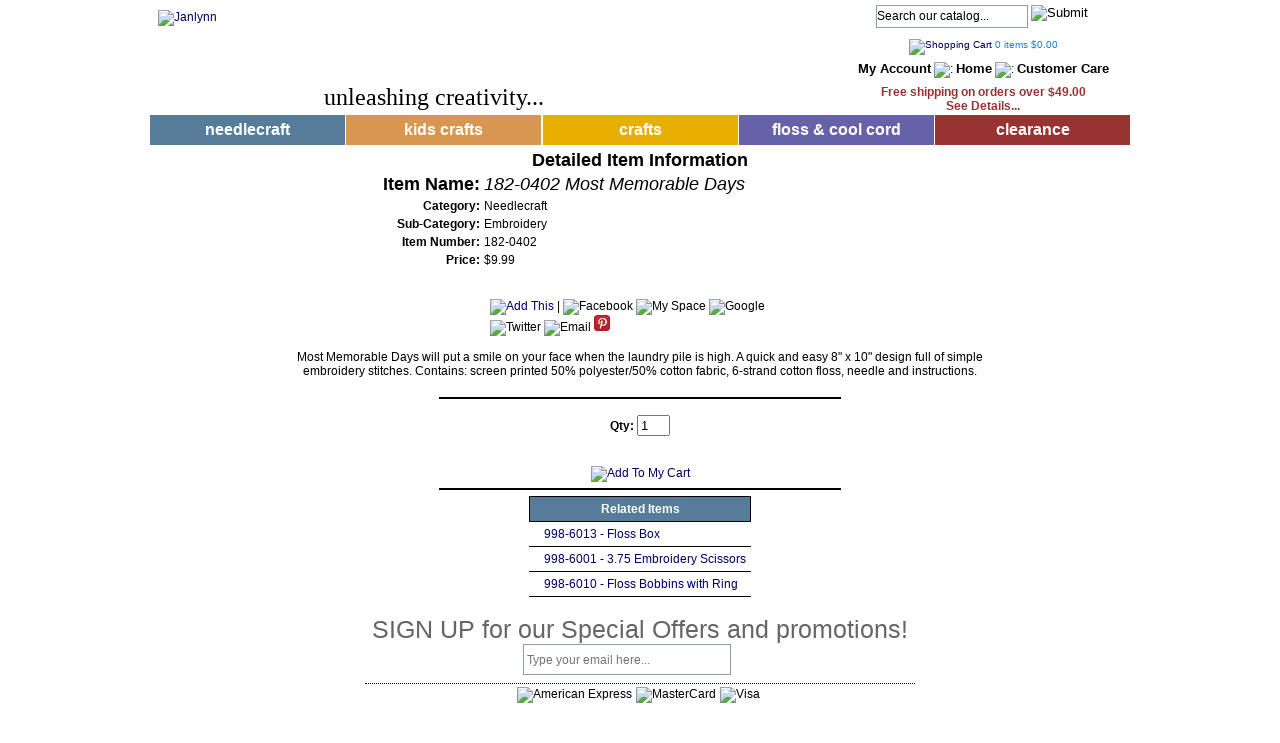

--- FILE ---
content_type: text/html;charset=UTF-8
request_url: https://www.janlynn.com/detail.cfm?ID=10789&Desc=182-0402%20Most%20Memorable%20Days
body_size: 9757
content:

<!DOCTYPE html PUBLIC "-//W3C//DTD XHTML 1.1//EN" "http://www.w3.org/TR/xhtml11/DTD/xhtml11.dtd">
<html xmlns="http://www.w3.org/1999/xhtml"><!-- InstanceBegin template="/Templates/Page Style 1.dwt" codeOutsideHTMLIsLocked="false" -->
<head><script type="text/javascript">/* <![CDATA[ */_cf_loadingtexthtml="<img alt=' ' src='/cf_scripts/scripts/ajax/resources/cf/images/loading.gif'/>";
_cf_contextpath="";
_cf_ajaxscriptsrc="/cf_scripts/scripts/ajax";
_cf_jsonprefix='//';
_cf_websocket_port=8579;
_cf_flash_policy_port=1243;
/* ]]> */</script><script type="text/javascript" src="/cf_scripts/scripts/ajax/messages/cfmessage.js"></script>
<script type="text/javascript" src="/cf_scripts/scripts/ajax/package/cfajax.js"></script>
<script type="text/javascript" src="/cf_scripts/scripts/cfform.js"></script>
<script type="text/javascript" src="/cf_scripts/scripts/masks.js"></script>
<script type="text/javascript" src="/cf_scripts/scripts/cfformhistory.js"></script>
<script type="text/javascript" src="/cf_scripts/scripts/ajax/ext/ext-all.js"></script>
<script type="text/javascript" src="/cf_scripts/scripts/ajax/package/cfwindow.js"></script>
<link rel="stylesheet" type="text/css" href="/cf_scripts/scripts/ajax/resources/ext/css/ext-all.css" />
<link rel="stylesheet" type="text/css" href="/cf_scripts/scripts/ajax/resources/cf/cf.css" />

<meta http-equiv="Content-Type" content="text/html; charset=utf-8" />
<!-- InstanceBeginEditable name="doctitle" -->
<title>182-0402 Most Memorable Days - Janlynn.com</title>
<!-- InstanceEndEditable -->
<!-- InstanceBeginEditable name="head" -->

<script type="text/javascript" src="scripts/fabric.js"></script>
<script type="text/javascript" src="scripts/addtocart.js"></script>
<!-- InstanceEndEditable -->
<script type="text/javascript" src="scripts/ClearFormText.js"></script>
<link rel="shortcut icon" href="images/favicon.ico" type="image/x-icon" />
<link href="css/mainStyle.css" rel="stylesheet" type="text/css" />
<link href="css/Menus.css" rel="stylesheet" type="text/css" />
<link href="css/Cart.css" rel="stylesheet" type="text/css" />
<!-- InstanceParam name="EmailToFriend" type="boolean" value="true" -->
<meta name="google-translate-customization" content="f39560206fc97855-097be0023fb0c3ac-g20e5e3e70958f8ad-f"></meta>
<script src="scripts/google-analytics.js"></script>
<!-- InstanceParam name="BottomComments" type="boolean" value="false" -->

<script type="text/javascript">/* <![CDATA[ */
	ColdFusion.Ajax.importTag('CFAJAXPROXY');
/* ]]> */</script>

<script type="text/javascript">/* <![CDATA[ */
	ColdFusion.Ajax.importTag('CFFORM');
/* ]]> */</script>

<script type="text/javascript">/* <![CDATA[ */
	ColdFusion.Ajax.importTag('CFWINDOW');
/* ]]> */</script>
<script type="text/javascript">
<!--
    _CF_checkfrm10789 = function(_CF_this)
    {
        //reset on submit
        _CF_error_exists = false;
        _CF_error_messages = new Array();
        _CF_error_fields = new Object();
        _CF_FirstErrorField = null;


        //display error messages and return success
        if( _CF_error_exists )
        {
            if( _CF_error_messages.length > 0 )
            {
                // show alert() message
                _CF_onErrorAlert(_CF_error_messages);
                // set focus to first form error, if the field supports js focus().
                if( _CF_this[_CF_FirstErrorField].type == "text" )
                { _CF_this[_CF_FirstErrorField].focus(); }

            }
            return false;
        }else {
            return true;
        }
    }
//-->
</script>

<script type="text/javascript">/* <![CDATA[ */
	Ext.onReady(function(){var _cf_window_init_1618750950134357=function()
	{
		_cf_bind_init_1618750950134358=function()
		{
			ColdFusion.Bind.register([],{'bindTo':'AddToCartWindow10789-body','bindExpr':['AddToCartWindow.cfm?PID=10789']},ColdFusion.Bind.urlBindHandler,false);
		};ColdFusion.Event.registerOnLoad(_cf_bind_init_1618750950134358);var _cf_window=ColdFusion.Window.create('AddToCartWindow10789','Item Was Added To Your Cart','AddToCartWindow.cfm?PID=10789',{ modal:false, closable:false, divid:'cf_window1618750950134356', draggable:true, resizable:true, fixedcenter:true, width:600, height:285, shadow:true, bodystyle:'background-color:white;', headerstyle:'background-color:black; color:white;', callfromtag:true, minwidth:0, minheight:0, initshow:false, destroyonclose:true, _cf_refreshOnShow:true});
	};ColdFusion.Event.registerOnLoad(_cf_window_init_1618750950134357);});
/* ]]> */</script>
</head>

<body class="oneColFixCtrHdr">

<div id="fb-root"></div>
<script>
(function(d, s, id) {
  var js, fjs = d.getElementsByTagName(s)[0];
  if (d.getElementById(id)) return;
  js = d.createElement(s); js.id = id;
  js.src = "//connect.facebook.net/en_US/all.js#xfbml=1&appId=333347606754652";
  fjs.parentNode.insertBefore(js, fjs);
}(document, 'script', 'facebook-jssdk'));
</script>

<div id="container">
  <div id="header">
  <div style="position:absolute; width:185px; height:52px; left: 382px; top: 3px;">
<div id="google_translate_element"></div><script type="text/javascript">
function googleTranslateElementInit() {
  new google.translate.TranslateElement({pageLanguage: 'en', layout: google.translate.TranslateElement.InlineLayout.SIMPLE, gaTrack: true, gaId: 'UA-845349-1'}, 'google_translate_element');
}
</script><script type="text/javascript" src="//translate.google.com/translate_a/element.js?cb=googleTranslateElementInit"></script>
  </div>
    <div style="position:absolute; width:270px; height:79px; top:10px; left:8px;"><a href="https://www.janlynn.com"><img src="images/Logo.gif" alt="Janlynn" width="270" height="79" border="0" /></a></div>
    <div style="position:absolute; left: 174px; top: 84px; font-size:24px; font-family:'Times New Roman', Times, serif;">unleashing creativity...</div>
    <div style="position:absolute; right:17px; width:260px; height:114px; top:0px; text-align:center;">
    	

        <form method="get" action="//www.janlynn.com/results.cfm" style="padding:0px; margin:5px 0px;" id="SearchForm" name="SearchForm">
        <input name="SType" type="hidden" value="Any" />
        <input name="KeyWords" type="text" id="KeyWords" onfocus="clear_text();" value="Search our catalog..." style="width:150px; height:15px; background:url(../images/FormInput.png) repeat-x 0 0; padding:3px 0; margin:0; line-height:15px; font-size:12px; border:1px solid #909BB1;" />
        <input name="Submit" type="image" value="Submit" src="//www.janlynn.com/images/btnSearch.gif" hspace="0" vspace="0" border="0" align="top" style="border:none; background-color:transparent; width:59px; height:20px;" />
        </form>


  <div style="font-size:10px; color:#1684D9; padding:6px 0px;">
	<a href="//www.janlynn.com/add_to_cart.cfm">
   	  <img src="//www.janlynn.com/images/incCart.gif" alt="Shopping Cart" width="41" height="11" border="0" align="bottom" />
    </a> 
	<span id="CartItemCount">0</span> items <span id="CartSubtotal">$0.00</span>
    </div>
    
    <a href="//www.janlynn.com/customeraccounts/main.cfm" class="TopCartLinks">My Account</a> <img src="//www.janlynn.com/images/3dots.gif" width="3" height="15" alt=":" /> <a href="//www.janlynn.com/index.cfm" class="TopCartLinks">Home</a> <img src="//www.janlynn.com/images/3dots.gif" width="3" height="15" alt=":" /> <a href="//www.janlynn.com/customer_service.cfm" class="TopCartLinks">Customer Care</a>

<div style="color:#993333; font-size:12px; font-weight:bold; font-family:Arial, Helvetica, sans-serif; padding-top:7px;">
  <a href="shipping-schedule/index.cfm" style="color:#993333; font-size:12px; font-weight:bold; font-family:Arial, Helvetica, sans-serif; text-decoration:none;">Free shipping on orders over $49.00<br />
See Details...</a></div>


    </div>
<!-- end #header --></div>

<div id="TopMenu">
	
  <ul>
    <li> <a href="//www.janlynn.com/needlecraft/" class="needlecraft"> <b> needlecraft </b>
      <!--[if gte IE 7] >
< !-->
      </a>
      <!--
< ![endif]-->
      <!--[if lte IE 6] >
< table class="ie6" >
< tr >
< td >
< ![endif]-->
      <div class="needlecraftDropbox">
      	<dl>
      
      <table width="100%">      	
        
          <tr>
            
                  <td width="33%" valign="top"  style="padding-left:25px;">
                  <dd>
                  
                        <a href="//www.janlynn.com/CategoryResults.cfm?Category=3&SubCategory=979&Desc=Needlecraft-Accessories">Accessories</a>
                  </dd>
                  </td>
                
                  <td width="33%" valign="top" class="MenuLeftBorderCell" style="padding-left:25px;">
                  <dd>
                  
                        <a href="//www.janlynn.com/CategoryResults.cfm?Category=3&SubCategory=826&Desc=Baby-Counted-Cross-Stitch">Baby</a>
                  </dd>
                  </td>
                
                  <td width="33%" valign="top" class="MenuLeftBorderCell" style="padding-left:25px;">
                  <dd>
                  
                        <a href="//www.janlynn.com/CategoryResults.cfm?Category=3&SubCategory=26&Desc=Candlewicking">Candlewicking</a>
                  </dd>
                  </td>
                
          </tr>
        
          <tr>
            
                  <td width="33%" valign="top"  style="padding-left:25px;">
                  <dd>
                  
                        <a href="//www.janlynn.com/CategoryResults.cfm?Category=3&SubCategory=56&Desc=Christmas-Cross-Stitch">Christmas</a>
                  </dd>
                  </td>
                
                  <td width="33%" valign="top" class="MenuLeftBorderCell" style="padding-left:25px;">
                  <dd>
                  
                        <a href="//www.janlynn.com/CategoryResults.cfm?Category=3&SubCategory=817&Desc=Counted_Cross_Stitch">Counted Cross Stitch</a>
                  </dd>
                  </td>
                
                  <td width="33%" valign="top" class="MenuLeftBorderCell" style="padding-left:25px;">
                  <dd>
                  
                        <a href="//www.janlynn.com/CategoryResults.cfm?Category=3&SubCategory=24&Desc=Embroidery">Embroidery</a>
                  </dd>
                  </td>
                
          </tr>
        
          <tr>
            
                  <td width="33%" valign="top"  style="padding-left:25px;">
                  <dd>
                  
                        <a href="//www.janlynn.com/CategoryResults.cfm?Category=3&SubCategory=108&Desc=Felt_Appliqué">Felt Appliqué</a>
                  </dd>
                  </td>
                
                  <td width="33%" valign="top" class="MenuLeftBorderCell" style="padding-left:25px;">
                  <dd>
                  
                        <a href="//www.janlynn.com/CategoryResults.cfm?Category=3&SubCategory=991&Desc=Frames">Frames</a>
                  </dd>
                  </td>
                
                  <td width="33%" valign="top" class="MenuLeftBorderCell" style="padding-left:25px;">
                  <dd>
                  
                        <a href="//www.janlynn.com/CategoryResults.cfm?Category=3&SubCategory=117&Desc=Kids_Crafts:_Beginner_Kits">Kid Stitch</a>
                  </dd>
                  </td>
                
          </tr>
        
          <tr>
            
                  <td width="33%" valign="top"  style="padding-left:25px;">
                  <dd>
                  
                        <a href="//www.janlynn.com/CategoryResults.cfm?Category=3&SubCategory=20&Desc=Mini_Needlecraft">Mini Cross Stitch Kits</a>
                  </dd>
                  </td>
                
                  <td width="33%" valign="top" class="MenuLeftBorderCell" style="padding-left:25px;">
                  <dd>
                  
                        <a href="//www.janlynn.com/CategoryResults.cfm?Category=3&SubCategory=25&Desc=Needlepoint">Needlepoint</a>
                  </dd>
                  </td>
                
                  <td width="33%" valign="top" class="MenuLeftBorderCell" style="padding-left:25px;">
                  <dd>
                  
                        <a href="//www.janlynn.com/CategoryResults.cfm?Category=3&SubCategory=1058&Desc=towels, fabric, frames, pillowcases, quilts, bibs, totes">Open Stock</a>
                  </dd>
                  </td>
                
          </tr>
        
          <tr>
            
                  <td width="33%" valign="top"  style="padding-left:25px;">
                  <dd>
                  
                        <a href="//www.janlynn.com/CategoryResults.cfm?Category=3&SubCategory=1017&Desc=Pillowcases-and-Dresser-Scarves">Pillowcases and Dresser Scarves</a>
                  </dd>
                  </td>
                
                  <td width="33%" valign="top" class="MenuLeftBorderCell" style="padding-left:25px;">
                  <dd>
                  
                        <a href="//www.janlynn.com/CategoryResults.cfm?Category=3&SubCategory=27&Desc=Plastic_Canvas">Plastic Canvas</a>
                  </dd>
                  </td>
                
                  <td width="33%" valign="top" class="MenuLeftBorderCell" style="padding-left:25px;">
                  <dd>
                  
                        <a href="//www.janlynn.com/CategoryResults.cfm?Category=3&SubCategory=1018&Desc=Quilts, quilt blocks">Quilts and Quilt Blocks</a>
                  </dd>
                  </td>
                
          </tr>
        
          <tr>
            
                  <td width="33%" valign="top"  style="padding-left:25px;">
                  <dd>
                  
                        <a href="//www.janlynn.com/CategoryResults.cfm?Category=3&SubCategory=23&Desc=Stamped_Cross_Stitch">Stamped Cross Stitch</a>
                  </dd>
                  </td>
                
          </tr>
        
      </table>  
      </dl>
      </div>
      <!--[if lte IE 6] >
< /td >
< /tr >
< /table >
< /a >
< ![endif]-->
    </li>
    <li> <a href="//www.janlynn.com/Kids-Crafts/" class="kidscrafts"> <b> kids crafts </b>
      <!--[if gte IE 7] >
< !-->
      </a>
      <!--
< ![endif]-->
      <!--[if lte IE 6] >
< table class="ie6" >
< tr >
< td >
< ![endif]-->
      <div class="kidscraftsDropbox">
		<dl>

      <table width="100%">      	
        
        <tr>
         
                  <td width="33%" valign="top"  style="padding-left:25px;">
                  <dd>
                  
                        <a href="//www.janlynn.com/CategoryResults.cfm?Category=50&SubCategory=967&Desc=">Friendship Bracelets</a>
                  </dd>
                  </td>
                
                  <td width="33%" valign="top" class="MenuLeftBorderCell" style="padding-left:25px;">
                  <dd>
                  
                        <a href="//www.janlynn.com/CategoryResults.cfm?Category=50&SubCategory=966&Desc=">Kids Stitch</a>
                  </dd>
                  </td>
                
                  <td width="33%" valign="top" class="MenuLeftBorderCell" style="padding-left:25px;">
                  <dd>
                  
                        <a href="//www.janlynn.com/CategoryResults.cfm?Category=50&SubCategory=964&Desc=">Sock Animals</a>
                  </dd>
                  </td>
                
          </tr>
        
        <tr>
         
          </tr>
        
      </table>     
        </dl>
      </div>
      <!--[if lte IE 6] >
< /td >
< /tr >
< /table >
< /a >
< ![endif]-->
    </li>
    
    <li> <a href="//www.janlynn.com/Crafts/" class="crafts"> <b> crafts </b>
      <!--[if gte IE 7] >
< !-->
      </a>
      <!--
< ![endif]-->
      <!--[if lte IE 6] >
< table class="ie6" >
< tr >
< td >
< ![endif]-->
      <div class="craftsDropbox">
		<dl>

      <table width="100%">      	
        
          <tr>
           
                  <td width="33%" valign="top"  style="padding-left:25px;">
                  <dd>
                  
                        <a href="//www.janlynn.com/CategoryResults.cfm?Category=51&SubCategory=1039&Desc=canvas, 100% cotton, totes">Craft Bags</a>
                  </dd>
                  </td>
                
                  <td width="33%" valign="top" class="MenuLeftBorderCell" style="padding-left:25px;">
                  <dd>
                  
                        <a href="//www.janlynn.com/CategoryResults.cfm?Category=51&SubCategory=1040&Desc=">Floss & Friendship Bracelets</a>
                  </dd>
                  </td>
                
                  <td width="33%" valign="top" class="MenuLeftBorderCell" style="padding-left:25px;">
                  <dd>
                  
                        <a href="//www.janlynn.com/CategoryResults.cfm?Category=51&SubCategory=1041&Desc=">Open Stock</a>
                  </dd>
                  </td>
                
          </tr>
        
          <tr>
           
                  <td width="33%" valign="top"  style="padding-left:25px;">
                  <dd>
                  
                        <a href="//www.janlynn.com/CategoryResults.cfm?Category=51&SubCategory=990&Desc=">Sock Animals</a>
                  </dd>
                  </td>
                
          </tr>
        
      </table>     
        </dl>
      </div>
      <!--[if lte IE 6] >
< /td >
< /tr >
< /table >
< /a >
< ![endif]-->
    </li>
    <li> <a href="http://www.janlynn.com/CategoryResults.cfm?Category=51&SubCategory=1040" class="jewelry"> <b> floss & cool cord </b><!--[if gte IE 7] >
< !-->
      </a>
      <!--
< ![endif]-->
      <!--[if lte IE 6] >
< table class="ie6" >
< tr >
< td >
< ![endif]-->
      <div class="jewelryDropbox">
		<dl>
        </dl>
      </div>
      <!--[if lte IE 6] >
< /td >
< /tr >
< /table >
< /a >
< ![endif]--></li>
    <li> <a href="//www.janlynn.com/clearance.cfm?Desc=Clearance-Warehouse" class="clearance"> <b> clearance </b><!--[if gte IE 7] >
< !-->
      </a>
      <!--
< ![endif]-->
      <!--[if lte IE 6] >
< table class="ie6" >
< tr >
< td >
< ![endif]-->

<div class="clearanceDropbox">
		<dl>

      <table width="100%">      	
        
          <tr>
           
                  <td width="33%" valign="top"  style="padding-left:25px;">
                  <dd>
                  
                        <a href="//www.janlynn.com/CategoryResults.cfm?Category=57&SubCategory=1045&Desc=">Crafts</a>
                  </dd>
                  </td>
                
                  <td width="33%" valign="top" class="MenuLeftBorderCell" style="padding-left:25px;">
                  <dd>
                  
                        <a href="//www.janlynn.com/CategoryResults.cfm?Category=57&SubCategory=1044&Desc=">Kids Crafts</a>
                  </dd>
                  </td>
                
                  <td width="33%" valign="top" class="MenuLeftBorderCell" style="padding-left:25px;">
                  <dd>
                  
                        <a href="//www.janlynn.com/CategoryResults.cfm?Category=57&SubCategory=1043&Desc=">Needlecraft</a>
                  </dd>
                  </td>
                
          </tr>
        
          <tr>
           
          </tr>
        
      </table>     
        </dl>
      </div>

      <!--[if lte IE 6] >
< /td >
< /tr >
< /table >
< /a >
< ![endif]--></li>
  </ul>

</div>

<div id="mainContent">
  <!-- InstanceBeginEditable name="body" -->
			
	
	

<div align="CENTER"><b><font size="+1">Detailed Item Information</font></b></div>
<div align="center">
  
  <div align="center">
    <table width="700">
	
      <tr>
        <td align="RIGHT"><b><font size="+1">Item Name: </font></b></td>
        <td align="LEFT"><i><font size="+1">182-0402 Most Memorable Days</font></i></td>
      </tr>
      
      
        <tr>
          <td align="RIGHT"><b>Category:</b></td>
          <td align="LEFT">Needlecraft</td>
        </tr>
       
	  
        <tr>
          <td align="RIGHT"><b>Sub-Category:</b></td>
          <td align="LEFT">Embroidery</td>
        </tr>
      
      
        <tr>
          <td align="RIGHT"><b>Item Number:</b></td>
          <td align="LEFT">182-0402</td>
        </tr>
      
      <tr>
        <td align="RIGHT"><b>Price:</b></td>
        <td align="LEFT">$9.99</td>
      </tr>
      
        <tr>
          <td colspan="2">
            
              <div align="center">
			  <img src="https://www.janlynn.com/ahpimages/182-0402.jpg" border="0" alt=""><br><br>
			  </div>
            
<!-- AddThis Button BEGIN -->
<div style="width:300px; margin:0 auto;">
  <div class="addthis_toolbox addthis_default_style">
    <a href="//www.addthis.com/bookmark.php?v=250&amp;username=janlynn" class="addthis_button_compact"><img src="images/Plus.png" alt="Add This" width="16" height="16" border="0" /></a>
    <span class="addthis_separator">|</span>
    <a class="addthis_button_facebook"><img src="images/facebook.png" alt="Facebook" width="16" height="16" border="0" /></a>
    <a class="addthis_button_myspace"><img src="images/myspace.png" alt="My Space" width="16" height="16" border="0" /></a>
    <a class="addthis_button_google"><img src="images/google.png" alt="Google" width="16" height="16" border="0" /></a>
    <a class="addthis_button_twitter"><img src="images/twitter.png" alt="Twitter" width="16" height="16" border="0" /></a>    
    <a class="addthis_button_email"><img src="//s7.addthis.com/button1-email.gif" width="54" height="16" border="0" alt="Email" /></a>
    <a class="addthis_button_google_plusone"></a>
    <a href="//pinterest.com/janlynncorp/"><img src="//passets-cdn.pinterest.com/images/small-p-button.png" alt="Follow Me on Pinterest" width="16" height="16" border="0" /></a>  
  </div>
</div>
<!-- AddThis Button END -->
          </td>
        </tr>
      
      <tr>
        <td colspan="2">
        	<div align="center"><p>Most Memorable Days&nbsp;will put a smile on your&nbsp;face when the laundry pile is high. A quick and easy 8&quot; x 10&quot;&nbsp;design full of simple embroidery stitches. Contains: screen printed 50% polyester/50%&nbsp;cotton fabric, 6-strand cotton floss, needle and instructions.</p>
</div>
          	
			
        </td>
      </tr>
    </TABLE>
  </DIV>
  <hr width="400" size="2" color="Black" align="center">

  
  <form name="frm10789" id="frm10789" action="&#x2f;detail.cfm?ID=10789&Desc=182-0402+Most+Memorable+Days" method="get" onsubmit="return _CF_checkfrm10789(this)">
    <table width="100%" border="0" cellspacing="0" cellpadding="5">
      <tr>
        <td align="right" valign="top">
          <div align="CENTER">
            <table cellspacing="5" cellpadding="0">
				
                
              <tr>
                <td colspan="3" style="padding-bottom:10px;">
                  <div align="CENTER"><b>Qty:</b>
                    <input type="text" name="Quantity" value="1" size="2" maxlength="4">
                  </div>
                </td>
              </tr>      
                      
              

	</table>
  </div>
          <input type="Hidden" name="ID" value="10789">
          <input type="Hidden" name="CustomerID" value="13178966">
          <input type="Hidden" name="Date" value="CurrentDateTime()">
          <input type="Hidden" name="ItemName" value="182-0402 Most Memorable Days">
          <input type="Hidden" name="Pounds" value="0">
          <input type="Hidden" name="Ounces" value="0">
          <input type="Hidden" name="Category" value="3">
          <input type="Hidden" name="Subcategory" value="24">
          <input type="Hidden" name="ProductID" value="10789">
          <input type="Hidden" name="NoCardCharge" value="0">
          <input type="Hidden" name="NoDiscount" value="1">
        
          <input type="Hidden" name="ItemID" value="182-0402">
          
            <input type="Hidden" name="ItemPrice" value="9.9900">
            <input type="Hidden" name="Subtotal" value="9.9900">
          
        </td>
      </tr>
      <tr>
        <td><input type="Hidden" name="Free_Shipping" value="0">
		<input type="Hidden" name="Handling_Charge" value="0.0000"></td>
      </tr>
    </table>
  </form>


<div align="center">
	    
        <div id="CartDiv10789">
          <a href="javascript:submitCart('10789')"><img src="ahpimages/buttons/addtocart.gif" alt="Add To My Cart" border="0" /></a>          
          <div  id="cf_window1618750950134356" class="x-hidden">
	
	
	<div  id="AddToCartWindow10789-body" class="" style="background-color:white;;height:100%;">
		
		
	 </div>
 </div>
        </div>
    
</div>


</DIV>

  <hr width="400" size="2" color="Black" align="center">
  <table cellspacing="0" cellpadding="5" align="center">
    <tr>
      <td bgcolor="#577C99" colspan="2" style="border:1px solid black; color:#FFFFFF;"><strong><div align="CENTER">Related Items</div></strong></td>
    </tr>

      <tr>
        <td align="center" style="border-bottom:1px solid black;">
          
            <a href="detail.cfm?ID=10236&Desc=998-6013 - Floss Box"><img src="https://www.janlynn.com/ahpimages/998-6013_t.jpg" border="0" alt=""></a>
          
        </td>
        <td style="border-bottom:1px solid black;"><a href="detail.cfm?ID=10236&Desc=998-6013 - Floss Box">998-6013 - Floss Box</a></td>
      </tr>
    
      <tr>
        <td align="center" style="border-bottom:1px solid black;">
          
            <a href="detail.cfm?ID=10228&Desc=998-6001 - 3.75 Embroidery Scissors"><img src="https://www.janlynn.com/ahpimages/998-6001_t.jpg" border="0" alt=""></a>
          
        </td>
        <td style="border-bottom:1px solid black;"><a href="detail.cfm?ID=10228&Desc=998-6001 - 3.75 Embroidery Scissors">998-6001 - 3.75 Embroidery Scissors</a></td>
      </tr>
    
      <tr>
        <td align="center" style="border-bottom:1px solid black;">
          
            <a href="detail.cfm?ID=10234&Desc=998-6010 - Floss Bobbins with Ring"><img src="https://www.janlynn.com/ahpimages/998-6010_t.jpg" border="0" alt=""></a>
          
        </td>
        <td style="border-bottom:1px solid black;"><a href="detail.cfm?ID=10234&Desc=998-6010 - Floss Bobbins with Ring">998-6010 - Floss Bobbins with Ring</a></td>
      </tr>
    
  </table>



<script type="text/javascript">
//rest all the forms on the page
for(var idx=0; idx < document.forms.length; idx++) 
	{
	document.frm10789.FabricHeight.selectedIndex = 0;
	document.frm10789.FabricWidth.selectedIndex = 0;
    }
</script>


	
			<!-- InstanceEndEditable -->
  
  <div style="clear:both; padding:5px;"></div>

  
  <div style="float:right; padding:0; width:100%; text-align:center;">
	<div style="font-family:Arial, Helvetica, sans-serif; font-size:25px; color:#666666; margin-top:8px;">SIGN UP for our Special Offers and promotions! </div>
<form action="//janlynn.us3.list-manage.com/subscribe/post" method="post">
<input type="hidden" name="u" value="7f2bc673f42a604418a04123d">
<input type="hidden" name="id" value="5da9eca454">
<input type="hidden" name="EMAILTYPE" id="EMAILTYPE_HTML" value="html">
<input type="email" autocapitalize="off" autocorrect="off" name="MERGE0" id="MERGE0" size="25" style="width:200px; height:23px; padding:3px; margin:0; line-height:15px; font-size:12px; border:1px solid #909BB1;" placeholder="Type your email here...">      
<!-- real people should not fill this in and expect good things - do not remove this or risk form bot signups-->
<div style="position: absolute; left: -5000px;"><input type="text" name="b_7f2bc673f42a604418a04123d_5da9eca454" tabindex="-1" value=""></div> 
<input type="image" name="submit" class="submit" src="../images/btn-thankyou.png" style="width:24px; height:23px; margin-bottom:-5px;">    
</form> 

<div style="width:550px; margin:0 auto; margin-top:8px; border-top:1px dotted black; text-align:center;">
  <div align="center">
  <TABLE>
    <TR>      
      <TD><DIV ALIGN="center"><IMG SRC="images/amex_logo.gif" ALT="American Express" WIDTH="34" HEIGHT="25"></DIV></TD>
      <TD><DIV ALIGN="center"><IMG SRC="images/mastercard_logo.gif" ALT="MasterCard" WIDTH="31" HEIGHT="25"></DIV></TD>
      <TD><DIV ALIGN="center"><IMG SRC="images/visa_logo.gif" ALT="Visa" WIDTH="30" HEIGHT="25"></DIV></TD>
      <TD>		</TD>
      </TR>
  </TABLE>
  <div class="fb-like" data-href="https://www.facebook.com/janlynn.corp" data-send="true" data-width="500" data-show-faces="false" data-font="arial"></div>
  <div style="clear:both"></div>
  </div>
</div>
<div style="clear:both;"></div>
  </div>
	<!-- end #mainContent --></div>
  <div id="footer">
   
  <div style="float:right; padding:10px 0px 0px 0px; margin:0; width:275px; height:30px; text-align:left; background-color:#7B9DB7;">
    <!-- AddThis Button BEGIN -->
    <div class="addthis_toolbox addthis_default_style">
    <a href="//www.addthis.com/bookmark.php?v=250&amp;username=janlynn" class="addthis_button_compact"><img src="images/Plus.png" alt="Add This" width="16" height="16" border="0" /></a>
    <span class="addthis_separator">|</span>
    <a class="addthis_button_facebook"><img src="images/facebook.png" alt="Facebook" width="16" height="16" border="0" /></a>
    <a class="addthis_button_myspace"><img src="images/myspace.png" alt="My Space" width="16" height="16" border="0" /></a>
    <a class="addthis_button_google"><img src="images/google.png" alt="Google" width="16" height="16" border="0" /></a>
    <a class="addthis_button_twitter"><img src="images/twitter.png" alt="Twitter" width="16" height="16" border="0" /></a>    
    <a class="addthis_button_email"><img src="//s7.addthis.com/button1-email.gif" width="54" height="16" border="0" alt="Email" /></a>
    <a class="addthis_button_google_plusone"></a>
    <a href="//pinterest.com/janlynncorp/"><img src="//passets-cdn.pinterest.com/images/small-p-button.png" alt="Follow Me on Pinterest" width="16" height="16" border="0" /></a>  
    </div>
    <script type="text/javascript" src="//s7.addthis.com/js/250/addthis_widget.js#username=janlynn"></script>
    <!-- AddThis Button END -->
  </div>
  <div style="float:left; width:135px; height:30px; margin-left:15px; margin-top:5px;">
  <span id="siteseal"><script type="text/javascript" src="https://seal.godaddy.com/getSeal?sealID=xsC5aaZU8echXqBZP8E25WataJyhG6qBHebFywVLbQJFL0BxRWvuRuZwfY"></script></span>
  </div>
  
  <!-- end #footer --></div>
  

<div id="LinkFarm">
  	
<div style="padding:5px; font-size:9px; color:rgba(89,89,89,1.00); text-align:center;">
Welcome to Janlynn.com. For over 36 years Janlynn has been unleashing creativity for millions of people. Whether you are looking for Needlecrafts, Kids Crafts, Crafts and much more... you can now find and buy our entire line of products right from Janlynn.com. Enjoy browsing and making your online purchases safely on Janlynn.com. Janlynn has made every effort to ensure the accuracy of the information for each item listed on our site. However, we reserve the right to change or correct any published information as necessary &copy; <script type="text/javascript">
var dteNow = new Date();
var intYear = dteNow.getFullYear();
document.write(intYear); 
</script> Design Works Inc<br />
<a href="//www.janlynn.com/PrivacyPolicy.cfm" style="text-decoration:none;">Privacy Policy</a></div>

<div style="padding:0 0 0 15px; margin:0; float:left; width:195px;">
	<A HREF="http://www.janlynn.com/"><span style="font-size:11px; font-weight:bold;">Top Categories</span></A><br />
	<A HREF="http://www.janlynn.com/CategoryResults.cfm?Category=3&SubCategory=826&Desc=Baby-Bibs">Baby Stitchery Kits</A><br />
	<A HREF="http://www.janlynn.com/CategoryResults.cfm?Category=3&SubCategory=817&Desc=Seasonal-Counted-Cross-Stitch">Counted Cross Stitch</A><br />
	<A HREF="http://www.janlynn.com/CategoryResults.cfm?Category=3&SubCategory=56&Desc=Holiday-Counted-Cross-Stitch-Kits">Holiday Stitchery Kits</A><br />
	<A HREF="http://www.janlynn.com/CategoryResults.cfm?Category=3&SubCategory=23&Desc=Quilt-Blocks">Stamped Cross Stitch</A><br />
	
</div>
<div style="padding:0 margin:0;; float:left; width:195px;">
	
</div>
<div style="padding:0; margin:0; float:left; width:195px;">
	<A HREF="http://dev.janlynn.com/category_results.cfm?Category=50&Desc=Kids-Crafts"><span style="font-size:11px; font-weight:bold;">Kids Crafts</span></A><br />
	<A HREF="http://www.janlynn.com/detail.cfm?ID=7634">Cool Cord</A><br />
	<A HREF="http://www.janlynn.com/whats_new.cfm?Category=0">Whats New?</A><br />
	
</div>
<div style="padding:0; margin:0; float:left; width:195px;">
	<A HREF="http://www.janlynn.com/"><span style="font-size:11px; font-weight:bold;">Shop</span></A><br />
	<A HREF="http://www.janlynn.com/clearance.cfm?Desc=Clearance-Warehouse">Clearance Warehouse</A><br />
	<A HREF="http://www.janlynn.com/account_register_form_wholesale.cfm">Dealer Log In</A><br />
	<A HREF="http://www.janlynn.com/whats_new.cfm?Category=0">Whats New?</A><br />
	
</div>
<div style="padding:0; margin:0; float:left; width:180px;">
	<A HREF="http://www.janlynn.com/customer_service.cfm">Customer Care</A><br />
	<A HREF="http://www.janlynn.com/dfnflossconversion.cfm">DFN Conversion Chart</A><br />
	<A HREF="http://www.janlynn.com/faq.cfm">FAQ</A><br />
	<A HREF="http://www.janlynn.com/docs/janlynn_safetystatement.pdf">Product Safety</A><br />
	
</div>

<br style="clear:both; margin:0; padding:0;" \>

</div>
<!-- end #container --></div>
</body>
<!-- InstanceEnd --></html>


--- FILE ---
content_type: text/css
request_url: https://www.janlynn.com/css/mainStyle.css
body_size: 1757
content:
@charset "utf-8";
body, html {
	font: 100% Verdana, Arial, Helvetica, sans-serif;
	background-color: #ffffff;
	margin: 0; /* it's good practice to zero the margin and padding of the body element to account for differing browser defaults */
	padding: 0;
	text-align: center; /* this centers the container in IE 5* browsers. The text is then set to the left aligned default in the #container selector */
	color: #000000;
}
.oneColFixCtrHdr #container {
	position:relative;
	width: 980px;  /* using 20px less than a full 800px width allows for browser chrome and avoids a horizontal scroll bar */
	background: #FFFFFF;
	margin: 0 auto; /* the auto margins (in conjunction with a width) center the page */
	text-align: left; /* this overrides the text-align: center on the body element. */
}
.oneColFixCtrHdr #header {
	position:relative;
	background-color: #ffffff; 
	height:115px;
	padding: 0px;
	margin: 0px;
}
.oneColFixCtrHdr #mainContent {
	position:relative;
	padding-top: 5px; /* remember that padding is the space inside the div box and margin is the space outside the div box */
	background: #FFFFFF;
}
.oneColFixCtrHdr #footer {
	position: relative;
	clear: both;
	padding: 0px; /* this padding matches the left alignment of the elements in the divs that appear above it. */
	background-color:#7B9DB7;
	border-top:1px solid black;
	border-bottom:1px solid black;
	text-align:right;
	min-height:40px;
	width:980px;
	margin:0 auto;
}
.oneColFixCtrHdr #LinkFarm {
	padding:10px 0 25px;
	background-color:#ffffff;
	color:#444444;
	font-family:Arial, Helvetica, sans-serif;
	font-size:10px;
	font-weight:normal;
	text-align:left;
	border-bottom:1px solid #cccccc;
	width: 980px;
	margin: 0 auto;
} 
.oneColFixCtrHdr #LinkFarm a{	
	padding:0 0 2px 0;
	color: #444444;
	text-decoration:none;
	font-size:11px;
	font-weight:normal;
}
.oneColFixCtrHdr #LinkFarm a:hover{	
	color:#444444;
	text-decoration:underline;
	font-size:11px;
	font-weight:normal;
}
.oneColFixCtrHdr #LinkFarm br{	
	margin:0;
	padding:0;
}
h1 {
	margin: 0; /* zeroing the margin of the last element in the #header div will avoid margin collapse - an unexplainable space between divs. If the div has a border around it, this is not necessary as that also avoids the margin collapse */
	padding: 10px 0; /* using padding instead of margin will allow you to keep the element away from the edges of the div */
}
p {
	margin: 0; /* zeroing the margins of the first element in the footer will avoid the possibility of margin collapse - a space between divs */
	padding: 10px 0; /* padding on this element will create space, just as the the margin would have, without the margin collapse issue */
}
a:link {
	color:#000066;
	text-decoration:none;
	background-color:transparent;
	font-family:Verdana, Arial, Helvetica, sans-serif;
}
a:visited {
	color:#000066;
	text-decoration:none;
	background-color:transparent;
	font-family:Verdana, Arial, Helvetica, sans-serif;
}
a:active {
	color:#a1d88b;
	text-decoration:none;
	background-color:#ffffff;
	font-family:Verdana, Arial, Helvetica, sans-serif;
}
a:hover {
	color:#7B9DB7;
	background-color:#FFFFFF;
	text-decoration:none;
	font-family:Verdana, Arial, Helvetica, sans-serif;
}

a.TopCartLinks:link {
	color:#000000;
	text-decoration:none;
	font-family:Arial, Helvetica, sans-serif;
	font-size:13px;
	font-weight:bold;
}
a.TopCartLinks:visited {
	color:#000000;
	text-decoration:none;
	font-family:Arial, Helvetica, sans-serif;
	font-size:13px;
	font-weight:bold;
}
a.TopCartLinks:hover {
	color:#993333;
	text-decoration:underline;
	font-family:Arial, Helvetica, sans-serif;
	font-size:13px;
	font-weight:bold;
}

a.LandingPageLinks:link {
	color:#666;
	text-decoration:none;
	font-family:Arial, Helvetica, sans-serif;
	font-size:12px;
	padding-bottom:3px;
}
a.LandingPageLinks:visited {
	color:#666;
	text-decoration:none;
	font-family:Arial, Helvetica, sans-serif;
	font-size:12px;
}
a.LandingPageLinks:hover {
	color:#000;
	text-decoration:underline;
	font-family:Arial, Helvetica, sans-serif;
	font-size:12px;
}

fieldset{
	border:2px #577C99 solid;
	margin:15px 0px;
}
legend{
	color:#ffffff;
	background-color:#7B9DB7;
	font-weight:bold;
	border: 1px solid #000000;
	padding: 2px 6px;
}
.curved {
	background-color:#ddd;
	color:#577C99;
	font-size:12px;
	font-weight:bold;
	margin:5px 0px;
	padding:5px;
	-moz-border-radius:5px;
	-webkit-border-radius:5px;
	/*behavior:url(http://www.janlynn.com/css/border-radius.htc);*/
}
.curved h1{
	color:#577C99;
	font-size:12px;
	font-weight:bold;
	margin:0px;
	padding:0px;
}
.NewsletterBar{
	background-color:#B20838;
	border:2px solid black;
	border-radius:15px;	
	color:#fff;
}



--- FILE ---
content_type: text/css
request_url: https://www.janlynn.com/css/Menus.css
body_size: 1556
content:
@charset "utf-8";
/* CSS Document */
/* HORIZONTAL TOP MENU */
#TopMenu
{
	width:983px;
	height:30px;
	position:relative;
	font-size:11px;
	margin: 0 auto;
	z-index:1000;
	background:#ffffff;
	text-align:center;
}
#TopMenu table.ie6
{
	border-collapse:collapse;
	margin:0;
	padding:0;
}
#TopMenu ul
{
	padding:0;
	margin:0;
	list-style: none;
}
#TopMenu ul li { float:left; }
#TopMenu ul li a
{
	display:block;
	float:left;
	padding:0px;
	margin:0;
	border-collapse:collapse;
	text-decoration:none;
	color:#FF0;
	height:30px;
	line-height:40px;
	font-size:11px;
}
#TopMenu ul li a.needlecraft
{
	width:195px;
	color:#FFFFFF;
	background-color:#577C99;
	padding:0px;
	font-family:Verdana, Geneva, sans-serif;
	font-size:16px;
	text-align:center;
	text-decoration:none;
	height:30px;
	line-height:30px;
	float:left;
}
#TopMenu ul li div.needlecraftDropbox /*this is the container for the table or drop menu content */
{
	position:absolute;
	left:-9999px;
	background-color:#577C99;
	display:none;
}
#TopMenu ul :hover div.needlecraftDropbox
{
	position:absolute;
	display:inline;
	top:30px;
	left:0px;
	width:980px;
	margin: 0;
	padding: 0;
}
#TopMenu ul li a.kidscrafts
{
	width:195px;
	color:#FFFFFF;
	background-color:#D99650;
	padding:0px;
	margin:0px 1px 0px 1px;
	font-family:Verdana, Geneva, sans-serif;
	font-size:16px;
	text-align:center;
	text-decoration:none;
	height:30px;
	line-height:30px;
	float:left;
}
#TopMenu ul li div.kidscraftsDropbox /*this is the container for the table or drop menu content */
{
	position:absolute;
	display:none;
	left:-9999px;
	background-color:#D99650;
}
#TopMenu ul :hover div.kidscraftsDropbox
{
	position:absolute;
	display:inline;
	top:30px;
	left:-195px;
	width:980px;
	margin: 0;
	padding: 0;
}
#TopMenu ul li a.rubberstamps
{
	width:165px;
	color:#FFFFFF;
	background-color:#AAAA5C;
	padding:0px;
	font-family:Verdana, Geneva, sans-serif;
	font-size:16px;
	text-align:center;
	text-decoration:none;
	height:30px;
	line-height:30px;
	float:left;
}
#TopMenu ul li div.rubberstampsDropbox /*this is the container for the table or drop menu content */
{
	position:absolute;
	display:none;
	left:-9999px;
	background-color:#AAAA5C;
}
#TopMenu ul :hover div.rubberstampsDropbox
{
	position:absolute;
	display:inline;
	top:30px;
	left:-330px;
	width:975px;
	margin: 0;
	padding: 0;
}
#TopMenu ul li a.crafts
{
	width:195px;
	color:#FFFFFF;
	background-color:#E8AE00;
	padding:0px;
	margin:0px 1px;
	font-family:Verdana, Geneva, sans-serif;
	font-size:16px;
	text-align:center;
	text-decoration:none;
	height:30px;
	line-height:30px;
	float:left;
}
#TopMenu ul li div.craftsDropbox /*this is the container for the table or drop menu content */
{
	position:absolute;
	display:none;
	left:-9999px;
	background-color:#E8AE00;
}
#TopMenu ul :hover div.craftsDropbox
{
	position:absolute;
	display:inline;
	top:30px;
	left:-392px;
	width:980px;
	margin: 0;
	padding: 0;
}
#TopMenu ul li a.jewelry
{
	width:195px;
	color:#FFFFFF;
	background-color:#6562aa;
	padding:0px;
	font-family:Verdana, Geneva, sans-serif;
	font-size:16px;
	text-align:center;
	text-decoration:none;
	height:30px;
	line-height:30px;
	float:left;
}
#TopMenu ul li div.jewelryDropbox /*this is the container for the table or drop menu content */
{
	position:absolute;
	display:none;
	left:-9999px;
	background-color:#6562aa;
}
#TopMenu ul :hover div.jewelryDropbox
{
	position:absolute;
	display:inline;
	top:30px;
	left:-589px;
	width:980px;
	margin: 0;
	padding: 0;
}
#TopMenu ul li a.clearance
{
	width:195px;
	color:#FFFFFF;
	background-color:#993333;
	padding:0px;
	margin:0px 0px 0px 1px;
	font-family:Verdana, Geneva, sans-serif;
	font-size:16px;
	text-align:center;
	text-decoration:none;
	height:30px;
	line-height:30px;
	float:left;
}
#TopMenu ul li div.clearanceDropbox /*this is the container for the table or drop menu content */
{
	position:absolute;
	display:none;
	left:-9999px;
	background-color:#993333;
}
#TopMenu ul :hover div.clearanceDropbox
{
	position:absolute;
	display:inline;
	top:30px;
	left:-784px;
	width:980px;
	margin: 0;
	padding: 0;
}
#TopMenu ul :hover div.clearanceDropbox
{
	position:absolute;
	display:inline;
	top:30px;
	left:-784px;
	width:980px;
	margin: 0;
	padding: 0;
}
#TopMenu ul li div.holder /*this is the container for the table or drop menu content */
{
	position:absolute;
	left:-9999px;
	background-color:#0F0;
}
#TopMenu ul li:hover { position:relative; }
#TopMenu ul li a:hover /* hover for the menu links */
{
	color:#FFFFFF;
	white-space:nowrap;
	position:relative;
}
#TopMenu ul li a.sub:hover
{
	color:#FFFFFF;
	white-space:nowrap;
	position:relative;
}
#TopMenu ul li:hover > a
{
	color:#FFFFFF;
	position:relative;
}
#TopMenu ul li:hover a.sub
{
	color:#FFFFFF;
	white-space:nowrap;
	position:relative;
}
#TopMenu ul :hover div.holder
{
	position:absolute;
	top:30px;
	left:4px;
	margin: 0;
	padding: 0;
}
#TopMenu ul li.right a:hover div.holder
{
	left:auto;
	right:3px;
	top:30px;
}
#TopMenu ul li.right:hover div.holder
{
	left:auto;
	right:4px;
	top:30px;
}
#TopMenu ul dl
{
	width:auto;
	margin:0 0 10px 0;
	padding:0 5px;
	list-style:none;
}
#TopMenu ul dl dt
{
	padding:0 10px;
	margin:0;
	line-height:20px;
	color:#fff;
	white-space:nowrap;
}
#TopMenu ul dl dd
{
	display:block;
	padding:0;
	margin:0;
}
#TopMenu ul dd a
{
	display:block;
	height: 20px;
	line-height: 20px;
	color:#fff;
	text-align:left;
	margin: 0;
	padding:0 10px;
	font-weight:normal;
	white-space:nowrap;
	float:none;
}
#TopMenu ul dd a:hover { 
	text-decoration:underline; 
	background:none;
}
#TopMenu ul table td { vertical-align:top; }
.MenuLeftBorderCell {
	border-left:1px dotted #ffffff;
}

/* VERTICAL BUTTONS */

.FrontNav a {
	display:block;
	background-color:#7B9DB7;
	border:1px #666666 solid;
	color:white;
	padding:0px;
	margin:8px auto;
	font:Georgia, "Times New Roman", Times, serif;
	font-size:14px;
	font-weight:bold;
	text-decoration:none;
	height:35px;
	width:180px;
	line-height:33px;
}
.FrontNav a.clearance {
	display:block;
	background-color:#7B9DB7;
	border:1px #666666 solid;
	color:#990000;
	padding:0px;
	margin:8px auto;
	font:Georgia, "Times New Roman", Times, serif;
	font-size:14px;
	font-weight:bold;
	text-decoration:none;
	height:35px;
	width:180px;
	line-height:33px;
}
.FrontNav a:hover {
	background-color:#577C99;
	color:#FFFFFF;
	font:Georgia, "Times New Roman", Times, serif;
	font-size:14px;
	font-weight:bold;
	text-decoration:none;
	height:35px;
	width:180px;
}



--- FILE ---
content_type: text/css
request_url: https://www.janlynn.com/css/Cart.css
body_size: 534
content:
@charset "utf-8";
/* CSS Document */
/* category and subcategory boxes start */
	a.ResultsBoxes:link{
		display:block;
		border:#000000 2px solid;
		color:#ffffff;
		text-decoration:none;
		background-color:#7B9DB7;
		font-family:Verdana, Arial, Helvetica, sans-serif;
		font-size:12px;		
		padding:8px 0px;
	}
	a.ResultsBoxes:visited{
		display:block;
		border:#000000 2px solid;
		color:#ffffff;
		text-decoration:none;
		background-color:#7B9DB7;
		font-family:Verdana, Arial, Helvetica, sans-serif;
		font-size:12px;		
		padding:8px 0px;
	}
	a.ResultsBoxes:hover{
		border:#000000 2px solid;
		color:#ffffff;
		text-decoration:none;
		background-color:#577C99;
	}
/* category and subcategory boxes end */

/* styling for cart links start */
	a.CartLinks:link {
		color:#333;
		text-decoration:none;
		font-weight:normal;
		background-color:transparent;
		font-family:Verdana, Arial, Helvetica, sans-serif;
		font-size:12px;
	}
	a.CartLinks:visited {
		color:#333;
		text-decoration:none;
		font-weight:normal;
		background-color:transparent;
		font-family:Verdana, Arial, Helvetica, sans-serif;
		font-size:12px;
	}
	a.CartLinks:active {
		color:#333;
		text-decoration:none;
		font-weight:normal;
		background-color:transparent;
		font-family:Verdana, Arial, Helvetica, sans-serif;
		font-size:12px;
	}
	a.CartLinks:hover {
		color:#333;
		text-decoration:underline;
		font-weight:normal;
		background-color:transparent;
		font-family:Verdana, Arial, Helvetica, sans-serif;
		font-size:12px;
	}
/* styling for cart links end */
.WholesalerPricing{	color:#CC0000; }


--- FILE ---
content_type: application/javascript
request_url: https://www.janlynn.com/scripts/fabric.js
body_size: 361
content:

<!-- Begin
function getFabricCost(ID,FH,FW,FP)
{
	var answer = (FH * FW) * FP;
	var FormName = "frm" + ID;
	var txtTotal = "txtTotal" + ID;
	var txtPrice = "txtPrice" + ID;
	var txtSize = "txtSize" + ID;
	document.getElementById(txtPrice).innerHTML = answer.toFixed(2);
	document.getElementById(txtTotal).value = answer.toFixed(2);
	document.getElementById(txtSize).value = FW + "w by " + FH + "h";	
	return answer;
}
//  End -->


--- FILE ---
content_type: application/javascript
request_url: https://www.janlynn.com/scripts/ClearFormText.js
body_size: 290
content:
// JavaScript Document
function clear_text()
{
if (document.SearchForm.KeyWords.value == "Search our catalog...")
document.SearchForm.KeyWords.value = "";
}
function clear_text2()
{
if (document.getElementById('ea').value == "Type your email here...")
document.getElementById('ea').value = "";
}
function clear_text3()
{
if (document.getElementById('ea2').value == "Type your email here...")
document.getElementById('ea2').value = "";
}

--- FILE ---
content_type: application/javascript
request_url: https://www.janlynn.com/scripts/addtocart.js
body_size: 823
content:
<!-- Begin  
    function submitCart(ID) { 
	var frmName = "frm" + ID;
		//console.log(frmName);
        ColdFusion.Ajax.submitForm(frmName, 'AddToCartAJAX.cfm', callback, errorHandler); 
    }      
    function callback(text) 
    { 
		var results = text;
		var ConfirmWindow = "AddToCartWindow" + text;
		//console.log('running...');
		//console.log(results);
		if(results == 0){
        alert("Callback: " + text);
		}
		else{
		ConfirmWindow = ConfirmWindow.replace(/^\s+|\s+$/g,'');
		ColdFusion.Window.show(ConfirmWindow);
		}
		//console.log('done...');
    }      
    function errorHandler(code, msg) 
    { 
        alert("Error!!! " + code + ": " + msg); 
    } 

	function CurrencyFormatted(amount)
	{
		var i = parseFloat(amount);
		if(isNaN(i)) { i = 0.00; }
		var minus = '';
		if(i < 0) { minus = '-'; }
		i = Math.abs(i);
		i = parseInt((i + .005) * 100);
		i = i / 100;
		s = new String(i);
		if(s.indexOf('.') < 0) { s += '.00'; }
		if(s.indexOf('.') == (s.length - 2)) { s += '0'; }
		s = minus + s;
		return s;
	}


	function KeepShopping(ID,ItemCount,ItemSub)
	{
		var TheWindow = "AddToCartWindow" + ID;	
		var Subtotal = "$" + CurrencyFormatted(ItemSub);
		window.document.getElementById("CartItemCount").innerHTML = ItemCount;
		window.document.getElementById("CartSubtotal").innerHTML = Subtotal;
		ColdFusion.Window.hide(TheWindow);
	}
//  End -->

--- FILE ---
content_type: application/javascript
request_url: https://www.janlynn.com/cf_scripts/scripts/ajax/package/cfwindow.js
body_size: 4740
content:
/*ADOBE SYSTEMS INCORPORATED
Copyright 2012 Adobe Systems Incorporated
All Rights Reserved.

NOTICE:  Adobe permits you to use, modify, and distribute this file in accordance with the
terms of the Adobe license agreement accompanying it.  If you have received this file from a
source other than Adobe, then your use, modification, or distribution of it requires the prior
written permission of Adobe.*/
if(!ColdFusion.Window){
ColdFusion.Window={};
}
ColdFusion.Window.windowIdCounter=1;
ColdFusion.Window.TITLE_BGCOLOR_TEMPLATE="WINDOW_DIV_ID .x-window-tc , WINDOW_DIV_ID .x-window-tl, WINDOW_DIV_ID .x-window-tr, WINDOW_DIV_ID .x-window-bc, WINDOW_DIV_ID .x-window-br, WINDOW_DIV_ID"+" .x-window-bl, WINDOW_DIV_ID  .x-window-ml, WINDOW_DIV_ID .x-window-mr { background-image: none; background-color: COLOR_ID; }";
ColdFusion.Window.create=function(_5ca,_5cb,url,_5cd){
if(_5ca==null){
ColdFusion.handleError(null,"window.create.nullname","widget",null,null,null,true);
return;
}
if(_5ca==""){
ColdFusion.handleError(null,"window.create.emptyname","widget",null,null,null,true);
return;
}
var _5ce=ColdFusion.objectCache[_5ca];
var _5cf=false;
if(typeof (_5ce)!="undefined"&&_5ce!=null){
if(_5ce.callfromtag){
ColdFusion.handleError(null,"window.create.duplicatename","widget",[_5ca]);
}
if(typeof (_5ce.isConfObj)!="undefined"&&_5ce.isConfObj==true){
_5cf=true;
if(_5cd!=null&&typeof (_5cd.initshow)!="undefined"){
if(_5cd.initshow==false){
return;
}
}
}else{
if(!_5cd||(_5cd&&_5cd.initshow!==false)){
ColdFusion.Window.show(_5ca);
}
return;
}
}
if(!_5ce){
ColdFusion.Log.info("window.create.creating","widget",[_5ca]);
}
var _5d0=ColdFusion.Window.createHTML(_5ca,_5cb,url,_5cd,_5cf);
var _5d1=ColdFusion.objectCache[_5ca];
if(_5d1!=null&&typeof (_5d1.isConfObj)!="undefined"&&_5d1.isConfObj==true){
return;
}
return ColdFusion.Window.createJSObj(_5ca,url,_5d0);
};
ColdFusion.Window.createHTML=function(_5d2,_5d3,url,_5d5,_5d6){
var _5d7=null;
var _5d8=null;
if(_5d5&&_5d5.divid){
_5d7=document.getElementById(_5d5.divid);
}
if(_5d7==null){
_5d7=document.createElement("div");
_5d8="cf_window"+ColdFusion.Window.windowIdCounter;
ColdFusion.Window.windowIdCounter++;
_5d7.id=_5d8;
_5d7.className="x-hidden";
}
var _5d9=false;
var _5da=null;
if(_5d5!=null&&typeof (_5d5.headerstyle)!="undefined"&&_5d5.headerstyle!=null){
var _5db=new String(_5d5.headerstyle);
_5db=_5db.toLowerCase();
var _5dc=_5db.indexOf("background-color");
if(_5dc>=0){
_5d9=true;
var _5dd=_5db.indexOf(";",_5dc+17);
if(_5dd<0){
_5dd=_5db.length;
}
_5da=_5db.substring(_5dc+17,_5dd);
}
}
var _5de=document.getElementById(_5d2+"_title-html");
if(_5d9==true&&_5da){
var _5df="#"+_5d5.divid;
var _5e0="NAME_ID .x-window-tc , NAME_ID .x-window-tl, NAME_ID .x-window-tr, NAME_ID .x-window-bc, NAME_ID .x-window-br, NAME_ID .x-window-bl,NAME_ID .x-window-ml, NAME_ID .x-window-mr { background-image: none; background-color: COLOR_ID; }";
var _5e1=ColdFusion.Util.replaceAll(ColdFusion.Window.TITLE_BGCOLOR_TEMPLATE,"WINDOW_DIV_ID",_5df);
var _5e1=ColdFusion.Util.replaceAll(_5e1,"COLOR_ID",_5da);
Ext.util.CSS.createStyleSheet(_5e1);
}
if(_5de==null){
_5de=document.createElement("div");
_5de.id=_5d2+"_title-html";
var _5e2="x-window-header";
_5de.className=_5e2;
if(_5d3){
_5de.innerHTML=_5d3;
}else{
_5de.innerHTML="&nbsp;";
}
}
var _5e3=document.getElementById(_5d2+"-body");
if(_5e3==null){
_5e3=document.createElement("div");
_5e3.id=_5d2+"-body";
_5d7.appendChild(_5e3);
}
var _5e4;
_5e4=ColdFusion.Window.getUpdatedConfigObj(_5d5,_5d2);
if(_5d5){
_5e4.header={style:_5d5.headerstyle};
}
if(typeof (_5e4)=="undefined"){
_5d7.innerHTML="";
return;
}
if(_5d8){
_5e4.divid=_5d8;
}
_5e4.title=_5d3;
if(typeof (_5e4.initshow)!="undefined"&&_5e4.initshow===false){
_5e4.url=url;
ColdFusion.objectCache[_5d2]=_5e4;
ColdFusion.objectCache[_5d2+"-body"]=_5e4;
}
_5e4.items=[{html:_5d7.innerHTML}];
return _5e4;
};
ColdFusion.Window.createJSObj=function(_5e5,url,_5e7){
var _5e8;
var _5e9=false;
if(typeof (_5e7.childlayoutid)&&_5e7.childlayoutid!=null){
_5e9=true;
_5e7.layout="border";
_5e7.items=ColdFusion.objectCache[_5e7.childlayoutid];
}else{
var elem=document.getElementById(_5e5+"-body");
if(elem){
elem.parentNode.removeChild(elem);
}
_5e7.layout="fit";
}
if(typeof (_5e7.autoScroll)=="undefined"){
_5e7.autoScroll=true;
}
if(_5e7.onShow){
_5e7._cf_onShow=_5e7.onShow;
_5e7.onShow=null;
}
if(_5e7.onHide){
_5e7._cf_onHide=_5e7.onHide;
_5e7.onHide=null;
}
_5e8=new Ext.Window(_5e7);
_5e8.show();
_5e8.hide();
_5e8.cfwindowname=_5e5;
_5e8.tempx=_5e7.tempx;
_5e8.tempy=_5e7.tempy;
_5e8.divid=_5e7.divid;
if(typeof (_5e7.headerstyle)!="undefined"&&_5e7.headerstyle!=null){
var _5eb=document.getElementById(_5e5+"_title");
_5eb=_5eb||document.getElementById(_5e8.id+"_header_hd-textEl");
if(_5eb!=null){
_5eb.style.cssText="background:none;"+_5e7.headerstyle;
}
}
if(typeof (_5e7.bodystyle)!="undefined"&&_5e7.bodystyle!=null){
var _5ec=document.getElementById(_5e5+"-body");
if(_5ec){
var _5ed=_5ec.parentNode;
}
if(_5ed!=null){
_5ed.style.cssText=_5e7.bodystyle;
}
}
_5e8.isConfObj=false;
_5e8._cf_body=_5e5+"-body";
ColdFusion.objectCache[_5e5]=_5e8;
if(_5e9){
var _5ee=_5e8.getLayout();
var _5ef=ColdFusion.objectCache[_5e7.childlayoutid];
}
_5e8.addListener("beforeclose",ColdFusion.Window.beforeCloseHandler);
var _5f0=null;
if(typeof (url)!="undefined"&&url!=""){
_5f0=url;
}
if(_5f0==null){
if(typeof (_5e7.initshow)=="undefined"||_5e7.initshow==true){
_5e8.addListener("beforeshow",ColdFusion.Window.beforeShowHandler);
ColdFusion.Window.showandhide(_5e8,_5e7);
}
return;
}
ColdFusion.objectCache[_5e5+"-body"]=_5e8;
if(typeof (_5e7.callfromtag)=="undefined"){
var _5f1;
var _5f2;
_5e8._cf_visible=false;
_5e8._cf_dirtyview=true;
_5e8.addListener("show",ColdFusion.Window.showHandler);
_5e8.addListener("hide",ColdFusion.Window.hideHandler);
_5e8.url=_5f0;
if(_5e7){
if(typeof (_5e7.initshow)=="undefined"||_5e7.initshow==true){
ColdFusion.Window.showandhide(_5e8,_5e7);
}
_5f1=_5e7.callbackHandler;
_5f2=_5e7.errorHandler;
}
}else{
_5e8.callfromtag=true;
_5e8._cf_visible=false;
_5e8._cf_dirtyview=true;
_5e8.addListener("show",ColdFusion.Window.showHandler);
_5e8.addListener("beforeshow",ColdFusion.Window.beforeShowHandler);
_5e8.addListener("hide",ColdFusion.Window.hideHandler);
if(typeof (_5e7.initshow)=="undefined"||_5e7.initshow==true){
ColdFusion.Window.showandhide(_5e8,_5e7);
}
}
var body=document.getElementById(_5e5+"-body");
if(body){
body.style.width="100%";
body.style.height="100%";
}
var _5f4=body.parentNode.parentNode.parentNode;
if(_5f4){
_5f4.style.overflow="auto";
}
var _5f5=document.getElementsByClassName("x-window-bodywrap");
if(typeof (_5f5)!="undefined"){
for(var i=0;i<_5f5.length;i++){
var elem=_5f5[i].firstChild;
elem.style.overflow="hidden";
}
}
};
ColdFusion.Window.showandhide=function(_5f7,_5f8){
if(typeof (_5f8.tempinitshow)!="undefined"&&_5f8.tempinitshow==false){
var _5f9=Ext.Element.get(_5f7.divid);
if(typeof _5f9!="undefined"&&_5f9){
_5f9.show();
_5f9.hide();
}
}else{
if(_5f7){
_5f7.show();
}
}
};
ColdFusion.Window.destroy=function(_5fa,_5fb){
if(_5fa){
var _5fc=ColdFusion.Window.getWindowObject(_5fa);
if(_5fc){
if(_5fb===true){
_5fc.destroy(true);
}else{
_5fc.destroy();
}
ColdFusion.objectCache[_5fa]=null;
}
}
};
ColdFusion.Window.resizeHandler=function(_5fd,_5fe,_5ff){
if(typeof (_5fd.fixedcenter)!="undefined"&&_5fd.fixedcenter==true){
_5fd.center();
}
};
ColdFusion.Window.beforeShowHandler=function(_600){
if(typeof (_600.fixedcenter)!="undefined"&&_600.fixedcenter==true){
_600.center();
}
};
ColdFusion.Window.beforeCloseHandler=function(_601){
if(_601.destroyonclose!="undefined"&&_601.destroyonclose==true){
ColdFusion.objectCache[_601.cfwindowname]=null;
return true;
}else{
_601.hide();
return false;
}
};
ColdFusion.Window.showHandler=function(_602){
_602._cf_visible=true;
if(_602._cf_dirtyview){
if(typeof (_602.callfromtag)=="undefined"){
ColdFusion.Ajax.replaceHTML(_602._cf_body,_602.url,"GET",null,_602.callbackHandler,_602.errorHandler);
}else{
var _603=ColdFusion.bindHandlerCache[_602._cf_body];
if(_603){
_603();
}
}
_602._cf_dirtyview=false;
}
};
ColdFusion.Window.hideHandler=function(_604){
_604._cf_visible=false;
if(_604._cf_refreshOnShow){
_604._cf_dirtyview=true;
}
};
ColdFusion.Window.xPosition=50;
ColdFusion.Window.yPosition=50;
ColdFusion.Window.resetHTML=function(_605){
var _606=document.getElementById(_605);
if(_606){
_606.innerHTML="";
}
};
ColdFusion.Window.getUpdatedConfigObj=function(_607,_608){
var _609={};
if(_607!=null){
if(typeof (_607)!="object"){
ColdFusion.Window.resetHTML(_608);
ColdFusion.handleError(null,"window.getupdatedconfigobject.invalidconfig","widget",[_608],null,null,true);
return;
}
for(var key in _607){
if(key=="center"&&ColdFusion.Util.isBoolean(_607["center"])){
_609["fixedcenter"]=_607["center"];
}else{
_609[key]=_607[key];
}
}
}
if(typeof (_609.initshow)!="undefined"){
if(ColdFusion.Util.isBoolean(_609.initshow)==false){
ColdFusion.Window.resetHTML(_608);
ColdFusion.handleError(null,"window.getupdatedconfigobject.invalidinitshow","widget",[_608],null,null,true);
return;
}else{
_609.initshow=ColdFusion.Util.castBoolean(_609.initshow);
_609._cf_visible=_609.initshow;
}
}
_609.tempcenter=null;
if(typeof (_609.fixedcenter)!="undefined"){
if(ColdFusion.Util.isBoolean(_609.fixedcenter)==false){
ColdFusion.Window.resetHTML(_608);
ColdFusion.handleError(null,"window.getupdatedconfigobject.invalidcenter","widget",[_608],null,null,true);
return;
}else{
_609.fixedcenter=ColdFusion.Util.castBoolean(_609.fixedcenter);
}
}
if(typeof (_609.resizable)!="undefined"){
if(ColdFusion.Util.isBoolean(_609.resizable)==false){
ColdFusion.Window.resetHTML(_608);
ColdFusion.handleError(null,"window.getupdatedconfigobject.invalidresizable","widget",[_608],null,null,true);
return;
}else{
_609.resizable=ColdFusion.Util.castBoolean(_609.resizable);
}
}
if(typeof (_609.draggable)!="undefined"){
if(ColdFusion.Util.isBoolean(_609.draggable)==false){
ColdFusion.Window.resetHTML(_608);
ColdFusion.handleError(null,"window.getupdatedconfigobject.invaliddraggable","widget",[_608],null,null,true);
return;
}else{
_609.draggable=ColdFusion.Util.castBoolean(_609.draggable);
}
}
if(typeof (_609.closable)!="undefined"){
if(ColdFusion.Util.isBoolean(_609.closable)==false){
ColdFusion.Window.resetHTML(_608);
ColdFusion.handleError(null,"window.getupdatedconfigobject.invalidclosable","widget",[_608],null,null,true);
return;
}else{
_609.closable=ColdFusion.Util.castBoolean(_609.closable);
}
}
if(typeof (_609.modal)!="undefined"){
if(ColdFusion.Util.isBoolean(_609.modal)==false){
ColdFusion.Window.resetHTML(_608);
ColdFusion.handleError(null,"window.getupdatedconfigobject.invalidmodal","widget",[_608],null,null,true);
return;
}else{
_609.modal=ColdFusion.Util.castBoolean(_609.modal);
}
}
if(typeof (_609.refreshonshow)!="undefined"){
if(ColdFusion.Util.isBoolean(_609.refreshonshow)==false){
ColdFusion.Window.resetHTML(_608);
ColdFusion.handleError(null,"window.getupdatedconfigobject.invalidrefreshonshow","widget",[_608],null,null,true);
return;
}else{
_609._cf_refreshOnShow=ColdFusion.Util.castBoolean(_609.refreshonshow);
}
}
_609.shadow=true;
if(!_609.height){
_609.height=300;
}else{
if(ColdFusion.Util.isInteger(_609.height)==false){
ColdFusion.Window.resetHTML(_608);
ColdFusion.handleError(null,"window.getupdatedconfigobject.invalidheight","widget",[_608],null,null,true);
return;
}
}
if(!_609.width){
_609.width=500;
}else{
if(ColdFusion.Util.isInteger(_609.width)==false){
ColdFusion.Window.resetHTML(_608);
ColdFusion.handleError(null,"window.getupdatedconfigobject.invalidwidth","widget",[_608],null,null,true);
return;
}
}
var _60b=false;
if(_609.minwidth){
if(ColdFusion.Util.isInteger(_609.minwidth)==false){
ColdFusion.Window.resetHTML(_608);
ColdFusion.handleError(null,"window.getupdatedconfigobject.invalidminwidth","widget",[_608],null,null,true);
return;
}
var _60c=_609.minwidth;
var _60d=_609.width;
if(typeof (_60c)!="number"){
_60c=parseInt(_60c);
}
if(typeof (_60d)!="number"){
_60d=parseInt(_60d);
}
if(_60c>_60d){
ColdFusion.Window.resetHTML(_608);
ColdFusion.handleError(null,"window.getupdatedconfigobject.invalidminwidth","widget",[_608],null,null,true);
return;
}
_609.minWidth=_609.minwidth;
_60b=true;
}
if(_609.minheight){
if(ColdFusion.Util.isInteger(_609.minheight)==false){
ColdFusion.Window.resetHTML(_608);
ColdFusion.handleError(null,"window.getupdatedconfigobject.invalidminheight","widget",[_608],null,null,true);
return;
}
var _60e=_609.minheight;
var _60f=_609.height;
if(typeof (_60e)!="number"){
_60e=parseInt(_60e);
}
if(typeof (_60f)!="number"){
_60f=parseInt(_60f);
}
if(_60e>_60f){
ColdFusion.Window.resetHTML(_608);
ColdFusion.handleError(null,"window.getupdatedconfigobject.invalidheightvalue","widget",[_608],null,null,true);
return;
}
_609.minHeight=_609.minheight;
_60b=true;
}
if(_609.x){
if(ColdFusion.Util.isInteger(_609.x)==false){
ColdFusion.Window.resetHTML(_608);
ColdFusion.handleError(null,"window.getupdatedconfigobject.invalidx","widget",[_608],null,null,true);
return;
}
}
if(_609.y){
if(ColdFusion.Util.isInteger(_609.y)==false){
ColdFusion.Window.resetHTML(_608);
ColdFusion.handleError(null,"window.getupdatedconfigobject.invalidy","widget",[_608],null,null,true);
return;
}
}
if(typeof (_609.x)=="undefined"&&(typeof (_609.fixedcenter)=="undefined"||_609.fixedcenter==false)){
_609.x=ColdFusion.Window.xPosition;
ColdFusion.Window.xPosition+=15;
}
if(typeof (_609.y)=="undefined"&&(typeof (_609.fixedcenter)=="undefined"||_609.fixedcenter==false)){
_609.y=ColdFusion.Window.yPosition;
ColdFusion.Window.yPosition+=15;
}
if(typeof (_609.initshow)!="undefined"&&_609.initshow===false){
_609.tempinitshow=false;
if(typeof (_609.fixedcenter)!="undefined"&&_609.fixedcenter===true){
_609.tempcenter=_609.fixedcenter;
_609.fixedcenter=null;
}else{
_609.tempx=_609.x;
_609.tempy=_609.y;
}
_609.x=-10000;
_609.y=-10000;
}
_609.constraintoviewport=true;
_609.initshow=true;
if(_609.resizable!=null&&_609.resizable==false&&_60b==true){
ColdFusion.Window.resetHTML(_608);
ColdFusion.handleError(null,"window.getupdatedconfigobject.minhwnotallowed","widget",[_608],null,null,true);
return;
}
_609.collapsible=false;
_609.shadow=true;
_609.isConfObj=true;
return _609;
};
ColdFusion.Window.show=function(_610){
var _611=ColdFusion.objectCache[_610];
if(typeof (_611)!="undefined"&&_611!=null){
if(typeof (_611.isConfObj)!="undefined"&&_611.isConfObj==true){
_611.initshow=true;
var _612=ColdFusion.Window.createHTML(_610,null,_611.url,_611,true);
ColdFusion.Window.createJSObj(_610,_611.url,_612);
}else{
if(_611.isVisible()==false){
_611.show();
ColdFusion.Log.info("window.show.shown","widget",[_610]);
}
if(_611.tempcenter!=null){
_611.center();
_611.tempcenter=null;
}else{
if(_611.getEl()&&_611.getEl().getX()>0&&_611.getEl().getY()>0){
_611.tempx=null;
_611.tempy=null;
}else{
if(_611.tempx!=null&&_611.tempy!=null){
_611.setPosition(_611.tempx,_611.tempy);
_611.tempx=null;
_611.tempy=null;
}else{
var x=_611.getEl().getX();
var y=_611.getEl().getY();
_611.setPosition(x+1,y+1);
_611.setPosition(x,y);
}
}
}
}
}else{
ColdFusion.handleError(null,"window.show.notfound","widget",[_610],null,null,true);
}
};
ColdFusion.Window.hide=function(_615){
var _616=ColdFusion.objectCache[_615];
if(_616){
if(_616.isVisible&&_616.isVisible()==true){
_616.hide();
ColdFusion.Log.info("window.hide.hidden","widget",[_615]);
}
}else{
ColdFusion.handleError(null,"window.hide.notfound","widget",[_615],null,null,true);
}
};
ColdFusion.Window.onShow=function(_617,_618){
var _619=ColdFusion.objectCache[_617];
if(typeof (_619)!="undefined"&&_619!=null){
_619._cf_onShow=_618;
if(_619.addListener){
_619.addListener("show",ColdFusion.Window.onShowWrapper);
}
}else{
ColdFusion.handleError(null,"window.onshow.notfound","widget",[_617],null,null,true);
}
};
ColdFusion.Window.onShowWrapper=function(_61a){
_61a._cf_onShow.call(null,_61a.cfwindowname);
};
ColdFusion.Window.onHide=function(_61b,_61c){
var _61d=ColdFusion.objectCache[_61b];
if(typeof (_61d)!="undefined"&&_61d!=null){
_61d._cf_onHide=_61c;
if(_61d.addListener){
_61d.addListener("hide",ColdFusion.Window.onHideWrapper);
}
}else{
ColdFusion.handleError(null,"window.onhide.notfound","widget",[_61b],null,null,true);
}
};
ColdFusion.Window.onHideWrapper=function(_61e){
_61e._cf_onHide.call(null,_61e.cfwindowname);
};
ColdFusion.Window.getWindowObject=function(_61f){
if(!_61f){
ColdFusion.handleError(null,"window.getwindowobject.emptyname","widget",null,null,null,true);
return;
}
var _620=ColdFusion.objectCache[_61f];
if(_620==null||(typeof (_620.isConfObj)=="undefined"&&Ext.Window.prototype.isPrototypeOf(_620)==false)){
ColdFusion.handleError(null,"window.getwindowobject.notfound","widget",[_61f],null,null,true);
return;
}
if(typeof (_620.isConfObj)!="undefined"&&_620.isConfObj==true){
_620.initshow=true;
var _621=ColdFusion.Window.createHTML(_61f,null,_620.url,_620,true);
ColdFusion.Window.createJSObj(_61f,_620.url,_621);
ColdFusion.Window.hide(_61f);
_620=ColdFusion.objectCache[_61f];
}
return _620;
};
